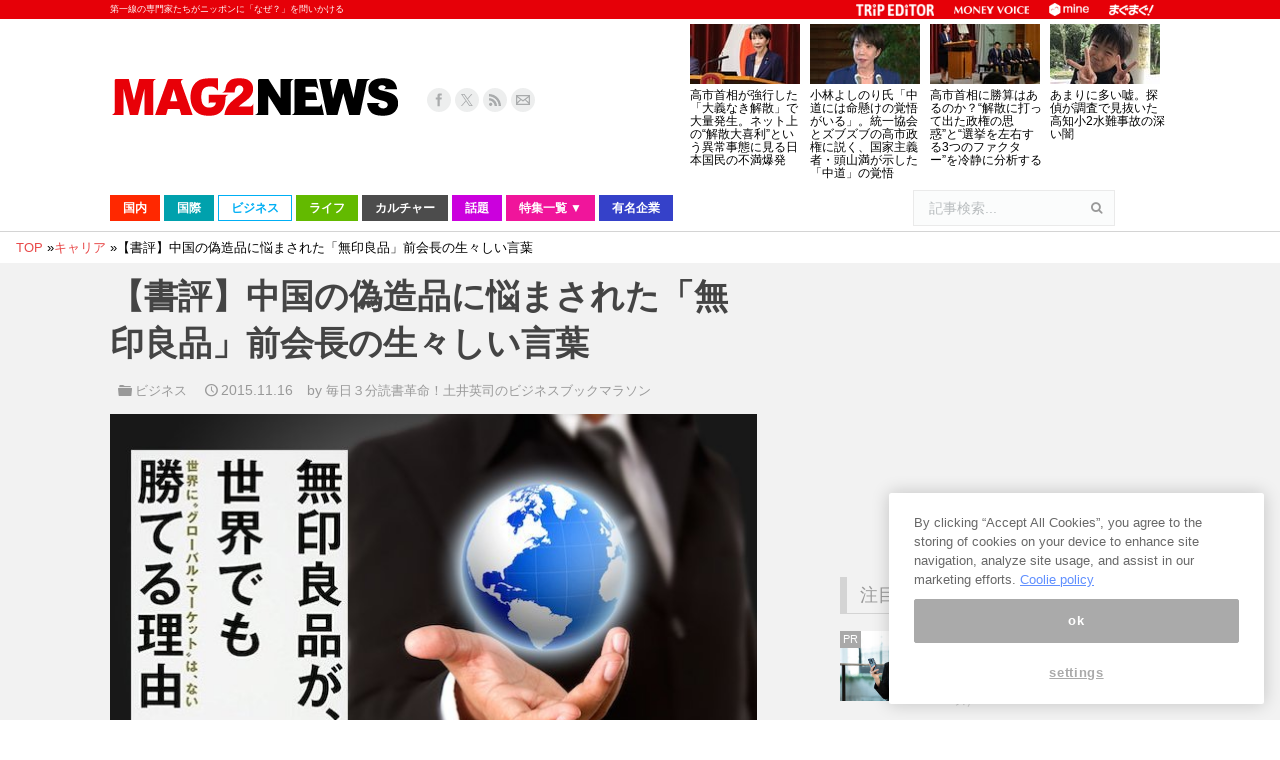

--- FILE ---
content_type: text/html; charset=utf-8
request_url: https://www.google.com/recaptcha/api2/aframe
body_size: 264
content:
<!DOCTYPE HTML><html><head><meta http-equiv="content-type" content="text/html; charset=UTF-8"></head><body><script nonce="vf_74yitUtLJiJAaXepXgA">/** Anti-fraud and anti-abuse applications only. See google.com/recaptcha */ try{var clients={'sodar':'https://pagead2.googlesyndication.com/pagead/sodar?'};window.addEventListener("message",function(a){try{if(a.source===window.parent){var b=JSON.parse(a.data);var c=clients[b['id']];if(c){var d=document.createElement('img');d.src=c+b['params']+'&rc='+(localStorage.getItem("rc::a")?sessionStorage.getItem("rc::b"):"");window.document.body.appendChild(d);sessionStorage.setItem("rc::e",parseInt(sessionStorage.getItem("rc::e")||0)+1);localStorage.setItem("rc::h",'1769108454941');}}}catch(b){}});window.parent.postMessage("_grecaptcha_ready", "*");}catch(b){}</script></body></html>

--- FILE ---
content_type: application/javascript; charset=utf-8;
request_url: https://dalc.valuecommerce.com/app3?p=890560888&_s=https%3A%2F%2Fwww.mag2.com%2Fp%2Fnews%2F123638&vf=iVBORw0KGgoAAAANSUhEUgAAAAMAAAADCAYAAABWKLW%2FAAAAMElEQVQYV2NkFGP4nxFTzFDWN42BkW2l0P%2Bbu1QYtNVPMzDmcnX9n3nuAUOixjQGAP%2FiDeUi51VtAAAAAElFTkSuQmCC
body_size: 6090
content:
vc_linkswitch_callback({"t":"697273e1","r":"aXJz4QAJgGYS32M2CooD7AqKCJRijA","ub":"aXJz3wAJBqkS32M2CooBbQqKBthqZw%3D%3D","vcid":"KAt03Ga_EgdbqF3R4VVShmybvuJUZF5FwOGJ38oRZZeEPc7zJQrUTw","vcpub":"0.622694","7net.omni7.jp":{"a":"2602201","m":"2993472","g":"08eef03c8a"},"lohaco.jp":{"a":"2686782","m":"2994932","g":"4331567b8a"},"www.jtbonline.jp":{"a":"2549714","m":"2161637","g":"d6ca6c98b9","sp":"utm_source%3Dvcdom%26utm_medium%3Daffiliate"},"www.ikyu.com":{"a":"2675907","m":"221","g":"a6feea9086"},"skyticket.jp":{"a":"2826344","m":"2333182","g":"ffecf68e9d","sp":"ad%3DVC_sky_int"},"r10.to":{"a":"2762004","m":"3300516","g":"cb2bae0b8a"},"furusatohonpo.jp":{"a":"2817906","m":"3414447","g":"c8df65468a"},"restaurant.ikyu.com":{"a":"2349006","m":"2302203","g":"4610fbeb8a"},"service.expedia.co.jp":{"a":"2438503","m":"2382533","g":"bb234242ce","sp":"eapid%3D0-28%26affcid%3Djp.network.valuecommerce.general_mylink."},"app.furunavi.jp":{"a":"2773224","m":"3267352","g":"39960e18d6","sp":"utm_source%3Dvc%26utm_medium%3Daffiliate%26utm_campaign%3Dproduct_detail"},"welove.expedia.co.jp":{"a":"2438503","m":"2382533","g":"bb234242ce","sp":"eapid%3D0-28%26affcid%3Djp.network.valuecommerce.general_mylink."},"www.hotpepper.jp?vos=nhppvccp99002":{"a":"2594692","m":"2262623","g":"bf1e72d0a1","sp":"vos%3Dnhppvccp99002"},"7netshopping.jp":{"a":"2602201","m":"2993472","g":"08eef03c8a"},"lp.ankerjapan.com":{"a":"2811827","m":"3397687","g":"b449d4ea8a"},"fcf.furunavi.jp":{"a":"2773224","m":"3267352","g":"39960e18d6","sp":"utm_source%3Dvc%26utm_medium%3Daffiliate%26utm_campaign%3Dproduct_detail"},"mini-shopping.yahoo.co.jp":{"a":"2821580","m":"2201292","g":"0efd7d468a"},"furunavi.jp":{"a":"2773224","m":"3267352","g":"39960e18d6","sp":"utm_source%3Dvc%26utm_medium%3Daffiliate%26utm_campaign%3Dproduct_detail"},"www.ankerjapan.com":{"a":"2811827","m":"3397687","g":"b449d4ea8a"},"shopping.jtb.co.jp":{"a":"2762033","m":"3270889","g":"181a0c02ce","sp":"utm_source%3Dvc%26utm_medium%3Daffiliate%26utm_campaign%3Dmylink"},"brand.asoview.com":{"a":"2698489","m":"3147096","g":"0a95d5fb8a"},"www.matsukiyo.co.jp":{"a":"2494620","m":"2758189","g":"060800458a"},"www.jtb.co.jp/kokunai_htl":{"a":"2549714","m":"2161637","g":"d6ca6c98b9","sp":"utm_source%3Dvcdom%26utm_medium%3Daffiliate"},"furusato-special.asahi.co.jp":{"a":"2875238","m":"3617634","g":"8e176dc88a"},"www.tabirai.net":{"a":"2797949","m":"3368354","g":"1f579a2b8a"},"www.omni7.jp":{"a":"2602201","m":"2993472","g":"08eef03c8a"},"sp.jal.co.jp/domtour":{"a":"2425691","m":"2404028","g":"df7bad688a"},"kinokuniya.co.jp":{"a":"2118836","m":"2195689","g":"b0564c368a"},"www.ozmall.co.jp":{"a":"2686083","m":"2209755","g":"05976c7f8a"},"wwwtst.hotpepper.jp":{"a":"2594692","m":"2262623","g":"bf1e72d0a1","sp":"vos%3Dnhppvccp99002"},"paypaymall.yahoo.co.jp":{"a":"2821580","m":"2201292","g":"0efd7d468a"},"www.hotpepper.jp":{"a":"2594692","m":"2262623","g":"bf1e72d0a1","sp":"vos%3Dnhppvccp99002"},"external-test-pc.staging.furunavi.com":{"a":"2773224","m":"3267352","g":"39960e18d6","sp":"utm_source%3Dvc%26utm_medium%3Daffiliate%26utm_campaign%3Dproduct_detail"},"jal.co.jp/domtour":{"a":"2425691","m":"2404028","g":"df7bad688a"},"jalan.net":{"a":"2513343","m":"2130725","g":"4f214e2f8a"},"shopping.yahoo.co.jp":{"a":"2821580","m":"2201292","g":"0efd7d468a"},"approach.yahoo.co.jp":{"a":"2821580","m":"2201292","g":"0efd7d468a"},"app-external-test-pc.staging.furunavi.com":{"a":"2773224","m":"3267352","g":"39960e18d6","sp":"utm_source%3Dvc%26utm_medium%3Daffiliate%26utm_campaign%3Dproduct_detail"},"yukoyuko.net":{"a":"2425172","m":"2178193","g":"118feace8a"},"jtb.co.jp":{"a":"2549714","m":"2161637","g":"d6ca6c98b9","sp":"utm_source%3Dvcdom%26utm_medium%3Daffiliate"},"l":5,"p":890560888,"www.matsukiyo.co.jp/store/online":{"a":"2494620","m":"2758189","g":"060800458a"},"s":3696225,"dom.jtb.co.jp":{"a":"2549714","m":"2161637","g":"d6ca6c98b9","sp":"utm_source%3Dvcdom%26utm_medium%3Daffiliate"},"biz.travel.yahoo.co.jp":{"a":"2761515","m":"2244419","g":"88cc3c758a"},"qoo10.jp":{"a":"2858864","m":"3560897","g":"8c0806078a"},"jal.co.jp/tour":{"a":"2425691","m":"2404028","g":"df7bad688a"},"shopping.geocities.jp":{"a":"2821580","m":"2201292","g":"0efd7d468a"},"www.expedia.co.jp":{"a":"2438503","m":"2382533","g":"bb234242ce","sp":"eapid%3D0-28%26affcid%3Djp.network.valuecommerce.general_mylink."},"jal.co.jp/jp/ja/domtour":{"a":"2425691","m":"2404028","g":"df7bad688a"},"jal.co.jp/jp/ja/tour":{"a":"2425691","m":"2404028","g":"df7bad688a"},"www.jtb.co.jp/kokunai":{"a":"2549714","m":"2161637","g":"d6ca6c98b9","sp":"utm_source%3Dvcdom%26utm_medium%3Daffiliate"},"www.asoview.com":{"a":"2698489","m":"3147096","g":"0a95d5fb8a"},"stg.activityjapan.com":{"a":"2913705","m":"3393757","g":"91ea936e8a"},"travel.yahoo.co.jp":{"a":"2761515","m":"2244419","g":"88cc3c758a"},"d1ys6hwpe74y8z.cloudfront.net":{"a":"2817906","m":"3414447","g":"c8df65468a"},"activityjapan.com":{"a":"2913705","m":"3393757","g":"91ea936e8a"},"paypaystep.yahoo.co.jp":{"a":"2821580","m":"2201292","g":"0efd7d468a"},"www.netmile.co.jp":{"a":"2438503","m":"2382533","g":"bb234242ce","sp":"eapid%3D0-28%26affcid%3Djp.network.valuecommerce.general_mylink."},"sp.jal.co.jp/tour":{"a":"2425691","m":"2404028","g":"df7bad688a"},"tabelog.com":{"a":"2797472","m":"3366797","g":"d40f783c8a"},"lohaco.yahoo.co.jp":{"a":"2686782","m":"2994932","g":"4331567b8a"},"domtoursearch.jal.co.jp":{"a":"2425691","m":"2404028","g":"df7bad688a"},"bit.ly":{"a":"2773224","m":"3267352","g":"39960e18d6","sp":"utm_source%3Dvc%26utm_medium%3Daffiliate%26utm_campaign%3Dproduct_detail"},"furusato.asahi.co.jp":{"a":"2875238","m":"3617634","g":"8e176dc88a"},"www.jtb.co.jp/kokunai_hotel":{"a":"2549714","m":"2161637","g":"d6ca6c98b9","sp":"utm_source%3Dvcdom%26utm_medium%3Daffiliate"},"beauty.rakuten.co.jp":{"a":"2762004","m":"3300516","g":"cb2bae0b8a"},"www.matsukiyococokara-online.com":{"a":"2494620","m":"2758189","g":"060800458a"},"www.jtb.co.jp":{"a":"2549714","m":"2161637","g":"d6ca6c98b9","sp":"utm_source%3Dvcdom%26utm_medium%3Daffiliate"}})

--- FILE ---
content_type: text/javascript; charset=UTF-8
request_url: https://click.speee-ad.jp/v1/recwid?url=https%3A%2F%2Fwww.mag2.com%2Fp%2Fnews%2F123638&ft=1&placement_id=5467&placement_code=4-mag2_pc&v=4.3.0&device=1&os=2&ref=&cb_name=uzWidgetCallback0&sess_id=7275ec7a-0452-3b35-fa5b-3abc6139fea8&ext=&cb=1769108447651
body_size: 117
content:
uzWidgetCallback0({"uuid":"b4614195-b707-4df5-8c40-e63f64e049a0","opt_out":false})
